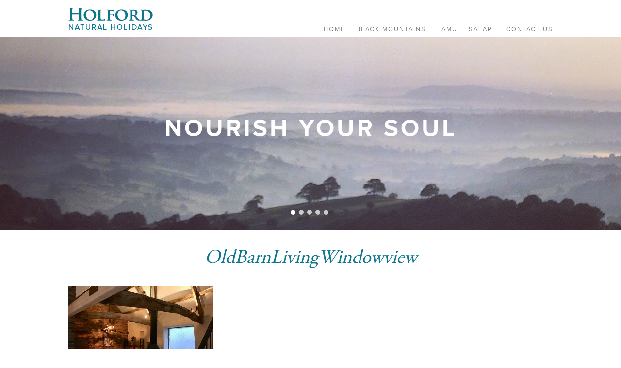

--- FILE ---
content_type: text/html; charset=UTF-8
request_url: https://www.holfordnaturalholidays.com/fforest-barn/about/oldbarnlivingwindowview-2/
body_size: 9008
content:
<!DOCTYPE html>
<html dir="ltr" lang="en-US">   
<head>
<meta charset="UTF-8" />      
<!--[if lt IE 7 ]><html class="ie ie6" lang="en"> <![endif]-->
<!--[if IE 7 ]><html class="ie ie7" lang="en"> <![endif]-->
<!--[if IE 8 ]><html class="ie ie8" lang="en"> <![endif]-->
<!--[if gte IE 9 ]><html class="no-js ie9" lang="en"> <![endif]-->
<title>OldBarnLivingWindowview | Holford Natural HolidaysHolford Natural Holidays</title>    
<meta name="description" content="" />	
<meta name="viewport" content="width=device-width, initial-scale=1, maximum-scale=1">
<meta name="apple-mobile-web-app-capable" content="yes">
<meta name="format-detection" content="telephone=no">
<!--[if lt IE 9]>
<script src="https://html5shim.googlecode.com/svn/trunk/html5.js"></script>
<![endif]-->
<link rel="stylesheet" href= "https://www.holfordnaturalholidays.com/holfordnaturalholidays/wp-content/themes/holfordnaturalholidays/fonts/stylesheet.css">
<link rel="stylesheet" href= "https://www.holfordnaturalholidays.com/holfordnaturalholidays/wp-content/themes/holfordnaturalholidays/fonts/proxima-nova.css">
<link rel="stylesheet" href="https://maxcdn.bootstrapcdn.com/bootstrap/3.3.6/css/bootstrap.min.css">
<link type="text/css" href="https://www.holfordnaturalholidays.com/holfordnaturalholidays/wp-content/themes/holfordnaturalholidays/gallery/styles/bottom.css" rel="stylesheet" />
<script src="https://ajax.googleapis.com/ajax/libs/jquery/1.12.0/jquery.min.js"></script>
<script src="https://maxcdn.bootstrapcdn.com/bootstrap/3.3.6/js/bootstrap.min.js"></script>
<link rel="stylesheet" href= "https://www.holfordnaturalholidays.com/holfordnaturalholidays/wp-content/themes/holfordnaturalholidays/style.css?version=1985500937">
<link rel="shortcut icon" href="https://www.holfordnaturalholidays.com/holfordnaturalholidays/wp-content/themes/holfordnaturalholidays/images/favicon.ico">
<link rel="apple-touch-icon" href="https://www.holfordnaturalholidays.com/holfordnaturalholidays/wp-content/themes/holfordnaturalholidays/images/apple-touch-icon.png">
<link rel="apple-touch-icon" sizes="72x72" href="https://www.holfordnaturalholidays.com/holfordnaturalholidays/wp-content/themes/holfordnaturalholidays/images/apple-touch-icon-72x72.png">
<link rel="apple-touch-icon" sizes="114x114" href="https://www.holfordnaturalholidays.com/holfordnaturalholidays/wp-content/themes/holfordnaturalholidays/images/apple-touch-icon-114x114.png">
<script>
$( document ).ready(function() {
	$( "#topPageBtn" ).click(function() {
		$("html, body").animate({ scrollTop: "0"}, 'slow' );
	});
	$( "#menuMobileButton" ).click(function() {
		$("#menuMobileButton" ).hide();
		$("#menuWrapMobile").css({"display":"block","visibility":"visible"});
		$("#menuMobileButtonClose").css({"display":"block","visibility":"visible"});
		$(".carousel-indicators" ).hide();
	});
	$( "#menuMobileButtonClose" ).click(function() {
		$("#menuMobileButton" ).show();
		$("#menuWrapMobile").css({"display":"none","visibility":"hidden"});
		$("#menuMobileButtonClose").css({"display":"none","visibility":"hidden"});
		$(".carousel-indicators" ).show();
	});
});
</script>

		<!-- All in One SEO 4.9.3 - aioseo.com -->
	<meta name="robots" content="max-image-preview:large" />
	<link rel="canonical" href="https://www.holfordnaturalholidays.com/fforest-barn/about/oldbarnlivingwindowview-2/" />
	<meta name="generator" content="All in One SEO (AIOSEO) 4.9.3" />
		<script type="application/ld+json" class="aioseo-schema">
			{"@context":"https:\/\/schema.org","@graph":[{"@type":"BreadcrumbList","@id":"https:\/\/www.holfordnaturalholidays.com\/fforest-barn\/about\/oldbarnlivingwindowview-2\/#breadcrumblist","itemListElement":[{"@type":"ListItem","@id":"https:\/\/www.holfordnaturalholidays.com#listItem","position":1,"name":"Home","item":"https:\/\/www.holfordnaturalholidays.com","nextItem":{"@type":"ListItem","@id":"https:\/\/www.holfordnaturalholidays.com\/fforest-barn\/about\/oldbarnlivingwindowview-2\/#listItem","name":"OldBarnLivingWindowview"}},{"@type":"ListItem","@id":"https:\/\/www.holfordnaturalholidays.com\/fforest-barn\/about\/oldbarnlivingwindowview-2\/#listItem","position":2,"name":"OldBarnLivingWindowview","previousItem":{"@type":"ListItem","@id":"https:\/\/www.holfordnaturalholidays.com#listItem","name":"Home"}}]},{"@type":"ItemPage","@id":"https:\/\/www.holfordnaturalholidays.com\/fforest-barn\/about\/oldbarnlivingwindowview-2\/#itempage","url":"https:\/\/www.holfordnaturalholidays.com\/fforest-barn\/about\/oldbarnlivingwindowview-2\/","name":"OldBarnLivingWindowview | Holford Natural Holidays","inLanguage":"en-US","isPartOf":{"@id":"https:\/\/www.holfordnaturalholidays.com\/#website"},"breadcrumb":{"@id":"https:\/\/www.holfordnaturalholidays.com\/fforest-barn\/about\/oldbarnlivingwindowview-2\/#breadcrumblist"},"author":{"@id":"https:\/\/www.holfordnaturalholidays.com\/author\/admin\/#author"},"creator":{"@id":"https:\/\/www.holfordnaturalholidays.com\/author\/admin\/#author"},"datePublished":"2018-05-17T22:01:33+00:00","dateModified":"2018-05-17T22:01:33+00:00"},{"@type":"Organization","@id":"https:\/\/www.holfordnaturalholidays.com\/#organization","name":"Holford Natural Holidays","url":"https:\/\/www.holfordnaturalholidays.com\/"},{"@type":"Person","@id":"https:\/\/www.holfordnaturalholidays.com\/author\/admin\/#author","url":"https:\/\/www.holfordnaturalholidays.com\/author\/admin\/","name":"admin","image":{"@type":"ImageObject","@id":"https:\/\/www.holfordnaturalholidays.com\/fforest-barn\/about\/oldbarnlivingwindowview-2\/#authorImage","url":"https:\/\/secure.gravatar.com\/avatar\/074ff6d0c5c45bd81bc5b1eafba8a79edf242cef0e27f0b7d497071730582ffe?s=96&d=mm&r=g","width":96,"height":96,"caption":"admin"}},{"@type":"WebSite","@id":"https:\/\/www.holfordnaturalholidays.com\/#website","url":"https:\/\/www.holfordnaturalholidays.com\/","name":"Holford Natural Holidays","inLanguage":"en-US","publisher":{"@id":"https:\/\/www.holfordnaturalholidays.com\/#organization"}}]}
		</script>
		<!-- All in One SEO -->

<link rel="alternate" type="application/rss+xml" title="Holford Natural Holidays &raquo; OldBarnLivingWindowview Comments Feed" href="https://www.holfordnaturalholidays.com/fforest-barn/about/oldbarnlivingwindowview-2/feed/" />
<link rel="alternate" title="oEmbed (JSON)" type="application/json+oembed" href="https://www.holfordnaturalholidays.com/wp-json/oembed/1.0/embed?url=https%3A%2F%2Fwww.holfordnaturalholidays.com%2Ffforest-barn%2Fabout%2Foldbarnlivingwindowview-2%2F" />
<link rel="alternate" title="oEmbed (XML)" type="text/xml+oembed" href="https://www.holfordnaturalholidays.com/wp-json/oembed/1.0/embed?url=https%3A%2F%2Fwww.holfordnaturalholidays.com%2Ffforest-barn%2Fabout%2Foldbarnlivingwindowview-2%2F&#038;format=xml" />
		<!-- This site uses the Google Analytics by MonsterInsights plugin v9.11.1 - Using Analytics tracking - https://www.monsterinsights.com/ -->
		<!-- Note: MonsterInsights is not currently configured on this site. The site owner needs to authenticate with Google Analytics in the MonsterInsights settings panel. -->
					<!-- No tracking code set -->
				<!-- / Google Analytics by MonsterInsights -->
		<style id='wp-img-auto-sizes-contain-inline-css' type='text/css'>
img:is([sizes=auto i],[sizes^="auto," i]){contain-intrinsic-size:3000px 1500px}
/*# sourceURL=wp-img-auto-sizes-contain-inline-css */
</style>
<style id='wp-emoji-styles-inline-css' type='text/css'>

	img.wp-smiley, img.emoji {
		display: inline !important;
		border: none !important;
		box-shadow: none !important;
		height: 1em !important;
		width: 1em !important;
		margin: 0 0.07em !important;
		vertical-align: -0.1em !important;
		background: none !important;
		padding: 0 !important;
	}
/*# sourceURL=wp-emoji-styles-inline-css */
</style>
<style id='wp-block-library-inline-css' type='text/css'>
:root{--wp-block-synced-color:#7a00df;--wp-block-synced-color--rgb:122,0,223;--wp-bound-block-color:var(--wp-block-synced-color);--wp-editor-canvas-background:#ddd;--wp-admin-theme-color:#007cba;--wp-admin-theme-color--rgb:0,124,186;--wp-admin-theme-color-darker-10:#006ba1;--wp-admin-theme-color-darker-10--rgb:0,107,160.5;--wp-admin-theme-color-darker-20:#005a87;--wp-admin-theme-color-darker-20--rgb:0,90,135;--wp-admin-border-width-focus:2px}@media (min-resolution:192dpi){:root{--wp-admin-border-width-focus:1.5px}}.wp-element-button{cursor:pointer}:root .has-very-light-gray-background-color{background-color:#eee}:root .has-very-dark-gray-background-color{background-color:#313131}:root .has-very-light-gray-color{color:#eee}:root .has-very-dark-gray-color{color:#313131}:root .has-vivid-green-cyan-to-vivid-cyan-blue-gradient-background{background:linear-gradient(135deg,#00d084,#0693e3)}:root .has-purple-crush-gradient-background{background:linear-gradient(135deg,#34e2e4,#4721fb 50%,#ab1dfe)}:root .has-hazy-dawn-gradient-background{background:linear-gradient(135deg,#faaca8,#dad0ec)}:root .has-subdued-olive-gradient-background{background:linear-gradient(135deg,#fafae1,#67a671)}:root .has-atomic-cream-gradient-background{background:linear-gradient(135deg,#fdd79a,#004a59)}:root .has-nightshade-gradient-background{background:linear-gradient(135deg,#330968,#31cdcf)}:root .has-midnight-gradient-background{background:linear-gradient(135deg,#020381,#2874fc)}:root{--wp--preset--font-size--normal:16px;--wp--preset--font-size--huge:42px}.has-regular-font-size{font-size:1em}.has-larger-font-size{font-size:2.625em}.has-normal-font-size{font-size:var(--wp--preset--font-size--normal)}.has-huge-font-size{font-size:var(--wp--preset--font-size--huge)}.has-text-align-center{text-align:center}.has-text-align-left{text-align:left}.has-text-align-right{text-align:right}.has-fit-text{white-space:nowrap!important}#end-resizable-editor-section{display:none}.aligncenter{clear:both}.items-justified-left{justify-content:flex-start}.items-justified-center{justify-content:center}.items-justified-right{justify-content:flex-end}.items-justified-space-between{justify-content:space-between}.screen-reader-text{border:0;clip-path:inset(50%);height:1px;margin:-1px;overflow:hidden;padding:0;position:absolute;width:1px;word-wrap:normal!important}.screen-reader-text:focus{background-color:#ddd;clip-path:none;color:#444;display:block;font-size:1em;height:auto;left:5px;line-height:normal;padding:15px 23px 14px;text-decoration:none;top:5px;width:auto;z-index:100000}html :where(.has-border-color){border-style:solid}html :where([style*=border-top-color]){border-top-style:solid}html :where([style*=border-right-color]){border-right-style:solid}html :where([style*=border-bottom-color]){border-bottom-style:solid}html :where([style*=border-left-color]){border-left-style:solid}html :where([style*=border-width]){border-style:solid}html :where([style*=border-top-width]){border-top-style:solid}html :where([style*=border-right-width]){border-right-style:solid}html :where([style*=border-bottom-width]){border-bottom-style:solid}html :where([style*=border-left-width]){border-left-style:solid}html :where(img[class*=wp-image-]){height:auto;max-width:100%}:where(figure){margin:0 0 1em}html :where(.is-position-sticky){--wp-admin--admin-bar--position-offset:var(--wp-admin--admin-bar--height,0px)}@media screen and (max-width:600px){html :where(.is-position-sticky){--wp-admin--admin-bar--position-offset:0px}}

/*# sourceURL=wp-block-library-inline-css */
</style><style id='global-styles-inline-css' type='text/css'>
:root{--wp--preset--aspect-ratio--square: 1;--wp--preset--aspect-ratio--4-3: 4/3;--wp--preset--aspect-ratio--3-4: 3/4;--wp--preset--aspect-ratio--3-2: 3/2;--wp--preset--aspect-ratio--2-3: 2/3;--wp--preset--aspect-ratio--16-9: 16/9;--wp--preset--aspect-ratio--9-16: 9/16;--wp--preset--color--black: #000000;--wp--preset--color--cyan-bluish-gray: #abb8c3;--wp--preset--color--white: #ffffff;--wp--preset--color--pale-pink: #f78da7;--wp--preset--color--vivid-red: #cf2e2e;--wp--preset--color--luminous-vivid-orange: #ff6900;--wp--preset--color--luminous-vivid-amber: #fcb900;--wp--preset--color--light-green-cyan: #7bdcb5;--wp--preset--color--vivid-green-cyan: #00d084;--wp--preset--color--pale-cyan-blue: #8ed1fc;--wp--preset--color--vivid-cyan-blue: #0693e3;--wp--preset--color--vivid-purple: #9b51e0;--wp--preset--gradient--vivid-cyan-blue-to-vivid-purple: linear-gradient(135deg,rgb(6,147,227) 0%,rgb(155,81,224) 100%);--wp--preset--gradient--light-green-cyan-to-vivid-green-cyan: linear-gradient(135deg,rgb(122,220,180) 0%,rgb(0,208,130) 100%);--wp--preset--gradient--luminous-vivid-amber-to-luminous-vivid-orange: linear-gradient(135deg,rgb(252,185,0) 0%,rgb(255,105,0) 100%);--wp--preset--gradient--luminous-vivid-orange-to-vivid-red: linear-gradient(135deg,rgb(255,105,0) 0%,rgb(207,46,46) 100%);--wp--preset--gradient--very-light-gray-to-cyan-bluish-gray: linear-gradient(135deg,rgb(238,238,238) 0%,rgb(169,184,195) 100%);--wp--preset--gradient--cool-to-warm-spectrum: linear-gradient(135deg,rgb(74,234,220) 0%,rgb(151,120,209) 20%,rgb(207,42,186) 40%,rgb(238,44,130) 60%,rgb(251,105,98) 80%,rgb(254,248,76) 100%);--wp--preset--gradient--blush-light-purple: linear-gradient(135deg,rgb(255,206,236) 0%,rgb(152,150,240) 100%);--wp--preset--gradient--blush-bordeaux: linear-gradient(135deg,rgb(254,205,165) 0%,rgb(254,45,45) 50%,rgb(107,0,62) 100%);--wp--preset--gradient--luminous-dusk: linear-gradient(135deg,rgb(255,203,112) 0%,rgb(199,81,192) 50%,rgb(65,88,208) 100%);--wp--preset--gradient--pale-ocean: linear-gradient(135deg,rgb(255,245,203) 0%,rgb(182,227,212) 50%,rgb(51,167,181) 100%);--wp--preset--gradient--electric-grass: linear-gradient(135deg,rgb(202,248,128) 0%,rgb(113,206,126) 100%);--wp--preset--gradient--midnight: linear-gradient(135deg,rgb(2,3,129) 0%,rgb(40,116,252) 100%);--wp--preset--font-size--small: 13px;--wp--preset--font-size--medium: 20px;--wp--preset--font-size--large: 36px;--wp--preset--font-size--x-large: 42px;--wp--preset--spacing--20: 0.44rem;--wp--preset--spacing--30: 0.67rem;--wp--preset--spacing--40: 1rem;--wp--preset--spacing--50: 1.5rem;--wp--preset--spacing--60: 2.25rem;--wp--preset--spacing--70: 3.38rem;--wp--preset--spacing--80: 5.06rem;--wp--preset--shadow--natural: 6px 6px 9px rgba(0, 0, 0, 0.2);--wp--preset--shadow--deep: 12px 12px 50px rgba(0, 0, 0, 0.4);--wp--preset--shadow--sharp: 6px 6px 0px rgba(0, 0, 0, 0.2);--wp--preset--shadow--outlined: 6px 6px 0px -3px rgb(255, 255, 255), 6px 6px rgb(0, 0, 0);--wp--preset--shadow--crisp: 6px 6px 0px rgb(0, 0, 0);}:where(.is-layout-flex){gap: 0.5em;}:where(.is-layout-grid){gap: 0.5em;}body .is-layout-flex{display: flex;}.is-layout-flex{flex-wrap: wrap;align-items: center;}.is-layout-flex > :is(*, div){margin: 0;}body .is-layout-grid{display: grid;}.is-layout-grid > :is(*, div){margin: 0;}:where(.wp-block-columns.is-layout-flex){gap: 2em;}:where(.wp-block-columns.is-layout-grid){gap: 2em;}:where(.wp-block-post-template.is-layout-flex){gap: 1.25em;}:where(.wp-block-post-template.is-layout-grid){gap: 1.25em;}.has-black-color{color: var(--wp--preset--color--black) !important;}.has-cyan-bluish-gray-color{color: var(--wp--preset--color--cyan-bluish-gray) !important;}.has-white-color{color: var(--wp--preset--color--white) !important;}.has-pale-pink-color{color: var(--wp--preset--color--pale-pink) !important;}.has-vivid-red-color{color: var(--wp--preset--color--vivid-red) !important;}.has-luminous-vivid-orange-color{color: var(--wp--preset--color--luminous-vivid-orange) !important;}.has-luminous-vivid-amber-color{color: var(--wp--preset--color--luminous-vivid-amber) !important;}.has-light-green-cyan-color{color: var(--wp--preset--color--light-green-cyan) !important;}.has-vivid-green-cyan-color{color: var(--wp--preset--color--vivid-green-cyan) !important;}.has-pale-cyan-blue-color{color: var(--wp--preset--color--pale-cyan-blue) !important;}.has-vivid-cyan-blue-color{color: var(--wp--preset--color--vivid-cyan-blue) !important;}.has-vivid-purple-color{color: var(--wp--preset--color--vivid-purple) !important;}.has-black-background-color{background-color: var(--wp--preset--color--black) !important;}.has-cyan-bluish-gray-background-color{background-color: var(--wp--preset--color--cyan-bluish-gray) !important;}.has-white-background-color{background-color: var(--wp--preset--color--white) !important;}.has-pale-pink-background-color{background-color: var(--wp--preset--color--pale-pink) !important;}.has-vivid-red-background-color{background-color: var(--wp--preset--color--vivid-red) !important;}.has-luminous-vivid-orange-background-color{background-color: var(--wp--preset--color--luminous-vivid-orange) !important;}.has-luminous-vivid-amber-background-color{background-color: var(--wp--preset--color--luminous-vivid-amber) !important;}.has-light-green-cyan-background-color{background-color: var(--wp--preset--color--light-green-cyan) !important;}.has-vivid-green-cyan-background-color{background-color: var(--wp--preset--color--vivid-green-cyan) !important;}.has-pale-cyan-blue-background-color{background-color: var(--wp--preset--color--pale-cyan-blue) !important;}.has-vivid-cyan-blue-background-color{background-color: var(--wp--preset--color--vivid-cyan-blue) !important;}.has-vivid-purple-background-color{background-color: var(--wp--preset--color--vivid-purple) !important;}.has-black-border-color{border-color: var(--wp--preset--color--black) !important;}.has-cyan-bluish-gray-border-color{border-color: var(--wp--preset--color--cyan-bluish-gray) !important;}.has-white-border-color{border-color: var(--wp--preset--color--white) !important;}.has-pale-pink-border-color{border-color: var(--wp--preset--color--pale-pink) !important;}.has-vivid-red-border-color{border-color: var(--wp--preset--color--vivid-red) !important;}.has-luminous-vivid-orange-border-color{border-color: var(--wp--preset--color--luminous-vivid-orange) !important;}.has-luminous-vivid-amber-border-color{border-color: var(--wp--preset--color--luminous-vivid-amber) !important;}.has-light-green-cyan-border-color{border-color: var(--wp--preset--color--light-green-cyan) !important;}.has-vivid-green-cyan-border-color{border-color: var(--wp--preset--color--vivid-green-cyan) !important;}.has-pale-cyan-blue-border-color{border-color: var(--wp--preset--color--pale-cyan-blue) !important;}.has-vivid-cyan-blue-border-color{border-color: var(--wp--preset--color--vivid-cyan-blue) !important;}.has-vivid-purple-border-color{border-color: var(--wp--preset--color--vivid-purple) !important;}.has-vivid-cyan-blue-to-vivid-purple-gradient-background{background: var(--wp--preset--gradient--vivid-cyan-blue-to-vivid-purple) !important;}.has-light-green-cyan-to-vivid-green-cyan-gradient-background{background: var(--wp--preset--gradient--light-green-cyan-to-vivid-green-cyan) !important;}.has-luminous-vivid-amber-to-luminous-vivid-orange-gradient-background{background: var(--wp--preset--gradient--luminous-vivid-amber-to-luminous-vivid-orange) !important;}.has-luminous-vivid-orange-to-vivid-red-gradient-background{background: var(--wp--preset--gradient--luminous-vivid-orange-to-vivid-red) !important;}.has-very-light-gray-to-cyan-bluish-gray-gradient-background{background: var(--wp--preset--gradient--very-light-gray-to-cyan-bluish-gray) !important;}.has-cool-to-warm-spectrum-gradient-background{background: var(--wp--preset--gradient--cool-to-warm-spectrum) !important;}.has-blush-light-purple-gradient-background{background: var(--wp--preset--gradient--blush-light-purple) !important;}.has-blush-bordeaux-gradient-background{background: var(--wp--preset--gradient--blush-bordeaux) !important;}.has-luminous-dusk-gradient-background{background: var(--wp--preset--gradient--luminous-dusk) !important;}.has-pale-ocean-gradient-background{background: var(--wp--preset--gradient--pale-ocean) !important;}.has-electric-grass-gradient-background{background: var(--wp--preset--gradient--electric-grass) !important;}.has-midnight-gradient-background{background: var(--wp--preset--gradient--midnight) !important;}.has-small-font-size{font-size: var(--wp--preset--font-size--small) !important;}.has-medium-font-size{font-size: var(--wp--preset--font-size--medium) !important;}.has-large-font-size{font-size: var(--wp--preset--font-size--large) !important;}.has-x-large-font-size{font-size: var(--wp--preset--font-size--x-large) !important;}
/*# sourceURL=global-styles-inline-css */
</style>

<style id='classic-theme-styles-inline-css' type='text/css'>
/*! This file is auto-generated */
.wp-block-button__link{color:#fff;background-color:#32373c;border-radius:9999px;box-shadow:none;text-decoration:none;padding:calc(.667em + 2px) calc(1.333em + 2px);font-size:1.125em}.wp-block-file__button{background:#32373c;color:#fff;text-decoration:none}
/*# sourceURL=/wp-includes/css/classic-themes.min.css */
</style>
<link rel='stylesheet' id='contact-form-7-css' href='https://www.holfordnaturalholidays.com/holfordnaturalholidays/wp-content/plugins/contact-form-7/includes/css/styles.css?ver=6.1.4' type='text/css' media='all' />
<link rel='stylesheet' id='wpdevelop-bts-css' href='https://www.holfordnaturalholidays.com/holfordnaturalholidays/wp-content/plugins/booking.bs.9.8.14/assets/libs/bootstrap-css/css/bootstrap.css?ver=9.8.14' type='text/css' media='all' />
<link rel='stylesheet' id='wpdevelop-bts-theme-css' href='https://www.holfordnaturalholidays.com/holfordnaturalholidays/wp-content/plugins/booking.bs.9.8.14/assets/libs/bootstrap-css/css/bootstrap-theme.css?ver=9.8.14' type='text/css' media='all' />
<link rel='stylesheet' id='wpbc-tippy-popover-css' href='https://www.holfordnaturalholidays.com/holfordnaturalholidays/wp-content/plugins/booking.bs.9.8.14/assets/libs/tippy.js/themes/wpbc-tippy-popover.css?ver=9.8.14' type='text/css' media='all' />
<link rel='stylesheet' id='wpbc-tippy-times-css' href='https://www.holfordnaturalholidays.com/holfordnaturalholidays/wp-content/plugins/booking.bs.9.8.14/assets/libs/tippy.js/themes/wpbc-tippy-times.css?ver=9.8.14' type='text/css' media='all' />
<link rel='stylesheet' id='wpbc-material-design-icons-css' href='https://www.holfordnaturalholidays.com/holfordnaturalholidays/wp-content/plugins/booking.bs.9.8.14/assets/libs/material-design-icons/material-design-icons.css?ver=9.8.14' type='text/css' media='all' />
<link rel='stylesheet' id='wpbc-client-pages-css' href='https://www.holfordnaturalholidays.com/holfordnaturalholidays/wp-content/plugins/booking.bs.9.8.14/css/client.css?ver=9.8.14' type='text/css' media='all' />
<link rel='stylesheet' id='wpbc-calendar-css' href='https://www.holfordnaturalholidays.com/holfordnaturalholidays/wp-content/plugins/booking.bs.9.8.14/css/calendar.css?ver=9.8.14' type='text/css' media='all' />
<link rel='stylesheet' id='wpbc-calendar-skin-css' href='https://www.holfordnaturalholidays.com/holfordnaturalholidays/wp-content/plugins/booking.bs.9.8.14/css/skins/standard.css?ver=9.8.14' type='text/css' media='all' />
<link rel='stylesheet' id='wpbc-flex-timeline-css' href='https://www.holfordnaturalholidays.com/holfordnaturalholidays/wp-content/plugins/booking.bs.9.8.14/core/timeline/v2/css/timeline_v2.css?ver=9.8.14' type='text/css' media='all' />
<link rel='stylesheet' id='wpbc-flex-timeline-skin-css' href='https://www.holfordnaturalholidays.com/holfordnaturalholidays/wp-content/plugins/booking.bs.9.8.14/core/timeline/v2/css/timeline_skin_v2.css?ver=9.8.14' type='text/css' media='all' />
<script type="text/javascript" src="https://www.holfordnaturalholidays.com/holfordnaturalholidays/wp-includes/js/jquery/jquery.min.js?ver=3.7.1" id="jquery-core-js"></script>
<script type="text/javascript" src="https://www.holfordnaturalholidays.com/holfordnaturalholidays/wp-includes/js/jquery/jquery-migrate.min.js?ver=3.4.1" id="jquery-migrate-js"></script>
<script type="text/javascript" id="wpbc-global-vars-js-extra">
/* <![CDATA[ */
var wpbc_global1 = {"wpbc_ajaxurl":"https://www.holfordnaturalholidays.com/holfordnaturalholidays/wp-admin/admin-ajax.php","wpdev_bk_plugin_url":"https://www.holfordnaturalholidays.com/holfordnaturalholidays/wp-content/plugins/booking.bs.9.8.14","wpbc_today":"[2026,1,21,5,8]","visible_booking_id_on_page":"[]","booking_max_monthes_in_calendar":"2y","user_unavilable_days":"[999]","wpdev_bk_edit_id_hash":"","wpdev_bk_plugin_filename":"wpdev-booking.php","bk_days_selection_mode":"multiple","wpdev_bk_personal":"1","block_some_dates_from_today":"0","message_verif_requred":"This field is required","message_verif_requred_for_check_box":"This checkbox must be checked","message_verif_requred_for_radio_box":"At least one option must be selected","message_verif_emeil":"Incorrect email field","message_verif_same_emeil":"Your emails do not match","message_verif_selectdts":"Please, select booking date(s) at Calendar.","new_booking_title":"Thank you for your online booking.  We will send confirmation of your booking as soon as possible.","type_of_thank_you_message":"message","thank_you_page_URL":"https://www.holfordnaturalholidays.com/wpbc-booking-received","is_am_pm_inside_time":"false","is_booking_used_check_in_out_time":"false","wpbc_active_locale":"en_US","wpbc_message_processing":"Processing","wpbc_message_deleting":"Deleting","wpbc_message_updating":"Updating","wpbc_message_saving":"Saving","message_checkinouttime_error":"Error! Please reset your check-in/check-out dates above.","message_starttime_error":"Start Time is invalid. The date or time may be booked, or already in the past! Please choose another date or time.","message_endtime_error":"End Time is invalid. The date or time may be booked, or already in the past. The End Time may also be earlier that the start time, if only 1 day was selected! Please choose another date or time.","message_rangetime_error":"The time(s) may be booked, or already in the past!","message_durationtime_error":"The time(s) may be booked, or already in the past!","bk_highlight_timeslot_word":"Booked Times:"};
var wpbc_global2 = {"message_time_error":"Incorrect date format"};
var wpbc_global3 = {"bk_1click_mode_days_num":"3","bk_1click_mode_days_start":"[-1]","bk_2clicks_mode_days_min":"1","bk_2clicks_mode_days_max":"30","bk_2clicks_mode_days_specific":"[]","bk_2clicks_mode_days_start":"[-1]","is_booking_recurrent_time":"false","is_booking_used_check_in_out_time":"true"};
//# sourceURL=wpbc-global-vars-js-extra
/* ]]> */
</script>
<script type="text/javascript" src="https://www.holfordnaturalholidays.com/holfordnaturalholidays/wp-content/plugins/booking.bs.9.8.14/js/wpbc_vars.js?ver=9.8.14" id="wpbc-global-vars-js"></script>
<script type="text/javascript" src="https://www.holfordnaturalholidays.com/holfordnaturalholidays/wp-content/plugins/booking.bs.9.8.14/assets/libs/popper/popper.js?ver=9.8.14" id="wpbc-popper-js"></script>
<script type="text/javascript" src="https://www.holfordnaturalholidays.com/holfordnaturalholidays/wp-content/plugins/booking.bs.9.8.14/assets/libs/tippy.js/dist/tippy-bundle.umd.js?ver=9.8.14" id="wpbc-tipcy-js"></script>
<script type="text/javascript" src="https://www.holfordnaturalholidays.com/holfordnaturalholidays/wp-content/plugins/booking.bs.9.8.14/js/datepick/jquery.datepick.wpbc.9.0.js?ver=9.8.14" id="wpbc-datepick-js"></script>
<script type="text/javascript" src="https://www.holfordnaturalholidays.com/holfordnaturalholidays/wp-content/plugins/booking.bs.9.8.14/_dist/all/_out/wpbc_all.js?ver=9.8.14" id="wpbc_all-js"></script>
<script type="text/javascript" src="https://www.holfordnaturalholidays.com/holfordnaturalholidays/wp-content/plugins/booking.bs.9.8.14/js/client.js?ver=9.8.14" id="wpbc-main-client-js"></script>
<script type="text/javascript" src="https://www.holfordnaturalholidays.com/holfordnaturalholidays/wp-content/plugins/booking.bs.9.8.14/includes/_capacity/_out/create_booking.js?ver=9.8.14" id="wpbc_capacity-js"></script>
<script type="text/javascript" src="https://www.holfordnaturalholidays.com/holfordnaturalholidays/wp-content/plugins/booking.bs.9.8.14/js/wpbc_times.js?ver=9.8.14" id="wpbc-times-js"></script>
<script type="text/javascript" src="https://www.holfordnaturalholidays.com/holfordnaturalholidays/wp-content/plugins/booking.bs.9.8.14/inc/js/meiomask.js?ver=9.8.14" id="wpbc-meio-mask-js"></script>
<script type="text/javascript" src="https://www.holfordnaturalholidays.com/holfordnaturalholidays/wp-content/plugins/booking.bs.9.8.14/inc/js/personal.js?ver=9.8.14" id="wpbc-personal-js"></script>
<script type="text/javascript" src="https://www.holfordnaturalholidays.com/holfordnaturalholidays/wp-content/plugins/booking.bs.9.8.14/inc/js/biz_s.js?ver=9.8.14" id="wpbc-bs-js"></script>
<script type="text/javascript" src="https://www.holfordnaturalholidays.com/holfordnaturalholidays/wp-content/plugins/booking.bs.9.8.14/inc/gateways/ideal/iDEAL.js?ver=9.8.14" id="wpbc-payment-ideal-js"></script>
<script type="text/javascript" src="https://www.holfordnaturalholidays.com/holfordnaturalholidays/wp-content/plugins/booking.bs.9.8.14/core/timeline/v2/_out/timeline_v2.js?ver=9.8.14" id="wpbc-timeline-flex-js"></script>
<link rel="https://api.w.org/" href="https://www.holfordnaturalholidays.com/wp-json/" /><link rel="alternate" title="JSON" type="application/json" href="https://www.holfordnaturalholidays.com/wp-json/wp/v2/media/453" /><link rel="EditURI" type="application/rsd+xml" title="RSD" href="https://www.holfordnaturalholidays.com/holfordnaturalholidays/xmlrpc.php?rsd" />
<meta name="generator" content="WordPress 6.9" />
<link rel='shortlink' href='https://www.holfordnaturalholidays.com/?p=453' />
		<style type="text/css" id="wp-custom-css">
			ul{
	list-style-type:disc;
	margin-left:50px;
}
ul li {
	margin-bottom:30px;
	line-height: 140%;
}
.fforesterGallery {
	padding-bottom:30px;
}		</style>
		  
<link rel="stylesheet" href= "https://www.holfordnaturalholidays.com/holfordnaturalholidays/wp-content/themes/holfordnaturalholidays/responsive.css">       
</head>
<body>
<div id="containerWrap"><div id="header">
  <div id="logoWrap"><a href="https://www.holfordnaturalholidays.com"><img src="https://www.holfordnaturalholidays.com/holfordnaturalholidays/wp-content/themes/holfordnaturalholidays/images/logo.png" width="176" height="47" /></a></div>
   <div id="menuWrap">
        <div class="menu-main-menu-container"><ul id="menu-main-menu" class="menu"><li id="menu-item-284" class="menu-item menu-item-type-post_type menu-item-object-page menu-item-home menu-item-284"><a href="https://www.holfordnaturalholidays.com/">Home</a></li>
<li id="menu-item-286" class="menu-item menu-item-type-post_type menu-item-object-page menu-item-286"><a href="https://www.holfordnaturalholidays.com/fforest-barn/overview/">Black Mountains</a></li>
<li id="menu-item-287" class="menu-item menu-item-type-post_type menu-item-object-page menu-item-287"><a href="https://www.holfordnaturalholidays.com/gaba-gaba-house/overview/">Lamu</a></li>
<li id="menu-item-605" class="menu-item menu-item-type-post_type menu-item-object-page menu-item-605"><a href="https://www.holfordnaturalholidays.com/safari/overview/">Safari</a></li>
<li id="menu-item-285" class="menu-item menu-item-type-post_type menu-item-object-page menu-item-285"><a href="https://www.holfordnaturalholidays.com/contact/">Contact Us</a></li>
</ul></div>  </div>
  <div id="menuMobileButton">
        MENU
  </div>
  <div id="menuMobileButtonClose">
        CLOSE
  </div>
  <div id="menuWrapMobile">
        <div class="menu-main-menu-container"><ul id="menu-main-menu-1" class="menu"><li class="menu-item menu-item-type-post_type menu-item-object-page menu-item-home menu-item-284"><a href="https://www.holfordnaturalholidays.com/">Home</a></li>
<li class="menu-item menu-item-type-post_type menu-item-object-page menu-item-286"><a href="https://www.holfordnaturalholidays.com/fforest-barn/overview/">Black Mountains</a></li>
<li class="menu-item menu-item-type-post_type menu-item-object-page menu-item-287"><a href="https://www.holfordnaturalholidays.com/gaba-gaba-house/overview/">Lamu</a></li>
<li class="menu-item menu-item-type-post_type menu-item-object-page menu-item-605"><a href="https://www.holfordnaturalholidays.com/safari/overview/">Safari</a></li>
<li class="menu-item menu-item-type-post_type menu-item-object-page menu-item-285"><a href="https://www.holfordnaturalholidays.com/contact/">Contact Us</a></li>
</ul></div>  </div>
</div><div id="main">
    
    <h1>OldBarnLivingWindowview</h1>
    <p class="attachment"><a href='https://www.holfordnaturalholidays.com/holfordnaturalholidays/wp-content/uploads/2018/05/OldBarnLivingWindowview-1.jpg'><img decoding="async" src="https://www.holfordnaturalholidays.com/holfordnaturalholidays/wp-content/uploads/2018/05/OldBarnLivingWindowview-1-300x225.jpg" class="attachment-medium size-medium" alt="" /></a></p>
	 
</div>
<div id="footerWrap">
    <div id="footer"><a href="https://www.holfordnaturalholidays.com"><img src="https://www.holfordnaturalholidays.com/holfordnaturalholidays/wp-content/themes/holfordnaturalholidays/images/footerLogo.png" width="175" height="48" /></a>
      <div id="footerMenuWrap">
        <div class="menu-main-menu-container"><ul id="menu-main-menu-2" class="menu"><li class="menu-item menu-item-type-post_type menu-item-object-page menu-item-home menu-item-284"><a href="https://www.holfordnaturalholidays.com/">Home</a></li>
<li class="menu-item menu-item-type-post_type menu-item-object-page menu-item-286"><a href="https://www.holfordnaturalholidays.com/fforest-barn/overview/">Black Mountains</a></li>
<li class="menu-item menu-item-type-post_type menu-item-object-page menu-item-287"><a href="https://www.holfordnaturalholidays.com/gaba-gaba-house/overview/">Lamu</a></li>
<li class="menu-item menu-item-type-post_type menu-item-object-page menu-item-605"><a href="https://www.holfordnaturalholidays.com/safari/overview/">Safari</a></li>
<li class="menu-item menu-item-type-post_type menu-item-object-page menu-item-285"><a href="https://www.holfordnaturalholidays.com/contact/">Contact Us</a></li>
</ul></div>  		</div>
      
      
       
            <p id="socialWrap"></p>
      <div id="footerStrapline">
        <p>©2015 Holford Natural Holidays  |  <a href="https://www.holfordnaturalholidays.com/holfordnaturalholidays/terms-conditions">Terms & Conditions</a> |  <a href="https://www.holfordnaturalholidays.com/holfordnaturalholidays/privacy-policy">Privacy Policy</a></p>
      </div>
    </div>
  </div>
  </div>
  
  <div id="containerCarouselWrap">
  <div class="container">
    <div id="hdCarousel" class="carousel slide" data-ride="carousel"> 
      <!-- Indicators -->
      <ol class="carousel-indicators">
      <li data-target="#hdCarousel" data-slide-to="0" class="active"></li><li data-target="#hdCarousel" data-slide-to="1"></li><li data-target="#hdCarousel" data-slide-to="2"></li><li data-target="#hdCarousel" data-slide-to="3"></li><li data-target="#hdCarousel" data-slide-to="4"></li>      </ol>
      <div class="carousel-inner" role="listbox">
      <div class="item active"> <img src="https://www.holfordnaturalholidays.com/holfordnaturalholidays/wp-content/themes/holfordnaturalholidays/images/slides/HNH_home1.jpg" width="1920" height="400">
          <div class="carousel-caption">
            <h1>NOURISH YOUR SOUL</h1>
            <p>&nbsp;</p>
          </div>
        </div><div class="item"> <img src="https://www.holfordnaturalholidays.com/holfordnaturalholidays/wp-content/themes/holfordnaturalholidays/images/slides/HNH_home2.jpg" width="1920" height="400">
          <div class="carousel-caption">
            <h1>MAGICAL SANCTUARY</h1>
            <p>&nbsp;</p>
          </div>
        </div><div class="item"> <img src="https://www.holfordnaturalholidays.com/holfordnaturalholidays/wp-content/themes/holfordnaturalholidays/images/slides/HNH_home3.jpg" width="1920" height="400">
          <div class="carousel-caption">
            <h1>RECHARGE YOUR ENERGY</h1>
            <p>&nbsp;</p>
          </div>
        </div><div class="item"> <img src="https://www.holfordnaturalholidays.com/holfordnaturalholidays/wp-content/themes/holfordnaturalholidays/images/slides/HNH_home4.jpg" width="1920" height="400">
          <div class="carousel-caption">
            <h1>CONNECT WITH NATURE</h1>
            <p>&nbsp;</p>
          </div>
        </div><div class="item"> <img src="https://www.holfordnaturalholidays.com/holfordnaturalholidays/wp-content/themes/holfordnaturalholidays/images/slides/HNH_home5.jpg" width="1920" height="400">
          <div class="carousel-caption">
            <h1>HOLFORD SAFARI</h1>
            <p>&nbsp;</p>
          </div>
        </div>      </div>
      </div>
  </div>
</div>
<script>
$(document).ready(function(){
    $("#hdCarousel").carousel({interval: 6000, wrap:true });
});
</script>
<script type="speculationrules">
{"prefetch":[{"source":"document","where":{"and":[{"href_matches":"/*"},{"not":{"href_matches":["/holfordnaturalholidays/wp-*.php","/holfordnaturalholidays/wp-admin/*","/holfordnaturalholidays/wp-content/uploads/*","/holfordnaturalholidays/wp-content/*","/holfordnaturalholidays/wp-content/plugins/*","/holfordnaturalholidays/wp-content/themes/holfordnaturalholidays/*","/*\\?(.+)"]}},{"not":{"selector_matches":"a[rel~=\"nofollow\"]"}},{"not":{"selector_matches":".no-prefetch, .no-prefetch a"}}]},"eagerness":"conservative"}]}
</script>
<script type="text/javascript" src="https://www.holfordnaturalholidays.com/holfordnaturalholidays/wp-includes/js/dist/hooks.min.js?ver=dd5603f07f9220ed27f1" id="wp-hooks-js"></script>
<script type="text/javascript" src="https://www.holfordnaturalholidays.com/holfordnaturalholidays/wp-includes/js/dist/i18n.min.js?ver=c26c3dc7bed366793375" id="wp-i18n-js"></script>
<script type="text/javascript" id="wp-i18n-js-after">
/* <![CDATA[ */
wp.i18n.setLocaleData( { 'text direction\u0004ltr': [ 'ltr' ] } );
//# sourceURL=wp-i18n-js-after
/* ]]> */
</script>
<script type="text/javascript" src="https://www.holfordnaturalholidays.com/holfordnaturalholidays/wp-content/plugins/contact-form-7/includes/swv/js/index.js?ver=6.1.4" id="swv-js"></script>
<script type="text/javascript" id="contact-form-7-js-before">
/* <![CDATA[ */
var wpcf7 = {
    "api": {
        "root": "https:\/\/www.holfordnaturalholidays.com\/wp-json\/",
        "namespace": "contact-form-7\/v1"
    }
};
//# sourceURL=contact-form-7-js-before
/* ]]> */
</script>
<script type="text/javascript" src="https://www.holfordnaturalholidays.com/holfordnaturalholidays/wp-content/plugins/contact-form-7/includes/js/index.js?ver=6.1.4" id="contact-form-7-js"></script>
<script type="text/javascript" src="https://www.holfordnaturalholidays.com/holfordnaturalholidays/wp-includes/js/underscore.min.js?ver=1.13.7" id="underscore-js"></script>
<script type="text/javascript" id="wp-util-js-extra">
/* <![CDATA[ */
var _wpUtilSettings = {"ajax":{"url":"/holfordnaturalholidays/wp-admin/admin-ajax.php"}};
//# sourceURL=wp-util-js-extra
/* ]]> */
</script>
<script type="text/javascript" src="https://www.holfordnaturalholidays.com/holfordnaturalholidays/wp-includes/js/wp-util.min.js?ver=6.9" id="wp-util-js"></script>
<script id="wp-emoji-settings" type="application/json">
{"baseUrl":"https://s.w.org/images/core/emoji/17.0.2/72x72/","ext":".png","svgUrl":"https://s.w.org/images/core/emoji/17.0.2/svg/","svgExt":".svg","source":{"concatemoji":"https://www.holfordnaturalholidays.com/holfordnaturalholidays/wp-includes/js/wp-emoji-release.min.js?ver=6.9"}}
</script>
<script type="module">
/* <![CDATA[ */
/*! This file is auto-generated */
const a=JSON.parse(document.getElementById("wp-emoji-settings").textContent),o=(window._wpemojiSettings=a,"wpEmojiSettingsSupports"),s=["flag","emoji"];function i(e){try{var t={supportTests:e,timestamp:(new Date).valueOf()};sessionStorage.setItem(o,JSON.stringify(t))}catch(e){}}function c(e,t,n){e.clearRect(0,0,e.canvas.width,e.canvas.height),e.fillText(t,0,0);t=new Uint32Array(e.getImageData(0,0,e.canvas.width,e.canvas.height).data);e.clearRect(0,0,e.canvas.width,e.canvas.height),e.fillText(n,0,0);const a=new Uint32Array(e.getImageData(0,0,e.canvas.width,e.canvas.height).data);return t.every((e,t)=>e===a[t])}function p(e,t){e.clearRect(0,0,e.canvas.width,e.canvas.height),e.fillText(t,0,0);var n=e.getImageData(16,16,1,1);for(let e=0;e<n.data.length;e++)if(0!==n.data[e])return!1;return!0}function u(e,t,n,a){switch(t){case"flag":return n(e,"\ud83c\udff3\ufe0f\u200d\u26a7\ufe0f","\ud83c\udff3\ufe0f\u200b\u26a7\ufe0f")?!1:!n(e,"\ud83c\udde8\ud83c\uddf6","\ud83c\udde8\u200b\ud83c\uddf6")&&!n(e,"\ud83c\udff4\udb40\udc67\udb40\udc62\udb40\udc65\udb40\udc6e\udb40\udc67\udb40\udc7f","\ud83c\udff4\u200b\udb40\udc67\u200b\udb40\udc62\u200b\udb40\udc65\u200b\udb40\udc6e\u200b\udb40\udc67\u200b\udb40\udc7f");case"emoji":return!a(e,"\ud83e\u1fac8")}return!1}function f(e,t,n,a){let r;const o=(r="undefined"!=typeof WorkerGlobalScope&&self instanceof WorkerGlobalScope?new OffscreenCanvas(300,150):document.createElement("canvas")).getContext("2d",{willReadFrequently:!0}),s=(o.textBaseline="top",o.font="600 32px Arial",{});return e.forEach(e=>{s[e]=t(o,e,n,a)}),s}function r(e){var t=document.createElement("script");t.src=e,t.defer=!0,document.head.appendChild(t)}a.supports={everything:!0,everythingExceptFlag:!0},new Promise(t=>{let n=function(){try{var e=JSON.parse(sessionStorage.getItem(o));if("object"==typeof e&&"number"==typeof e.timestamp&&(new Date).valueOf()<e.timestamp+604800&&"object"==typeof e.supportTests)return e.supportTests}catch(e){}return null}();if(!n){if("undefined"!=typeof Worker&&"undefined"!=typeof OffscreenCanvas&&"undefined"!=typeof URL&&URL.createObjectURL&&"undefined"!=typeof Blob)try{var e="postMessage("+f.toString()+"("+[JSON.stringify(s),u.toString(),c.toString(),p.toString()].join(",")+"));",a=new Blob([e],{type:"text/javascript"});const r=new Worker(URL.createObjectURL(a),{name:"wpTestEmojiSupports"});return void(r.onmessage=e=>{i(n=e.data),r.terminate(),t(n)})}catch(e){}i(n=f(s,u,c,p))}t(n)}).then(e=>{for(const n in e)a.supports[n]=e[n],a.supports.everything=a.supports.everything&&a.supports[n],"flag"!==n&&(a.supports.everythingExceptFlag=a.supports.everythingExceptFlag&&a.supports[n]);var t;a.supports.everythingExceptFlag=a.supports.everythingExceptFlag&&!a.supports.flag,a.supports.everything||((t=a.source||{}).concatemoji?r(t.concatemoji):t.wpemoji&&t.twemoji&&(r(t.twemoji),r(t.wpemoji)))});
//# sourceURL=https://www.holfordnaturalholidays.com/holfordnaturalholidays/wp-includes/js/wp-emoji-loader.min.js
/* ]]> */
</script>
</body>
</html>                        
           


--- FILE ---
content_type: text/css
request_url: https://www.holfordnaturalholidays.com/holfordnaturalholidays/wp-content/themes/holfordnaturalholidays/fonts/stylesheet.css
body_size: 139
content:
/* Generated by Font Squirrel (http://www.fontsquirrel.com) on July 11, 2013 */



@font-face {
    font-family: 'adobe_garamond_proregular';
    src: url('adobe-garamond-pro-webfont.eot');
    src: url('adobe-garamond-pro-webfont.eot?#iefix') format('embedded-opentype'),
         url('adobe-garamond-pro-webfont.woff') format('woff'),
         url('adobe-garamond-pro-webfont.ttf') format('truetype'),
         url('adobe-garamond-pro-webfont.svg#adobe_garamond_proregular') format('svg');
    font-weight: normal;
    font-style: normal;

}

--- FILE ---
content_type: text/css
request_url: https://www.holfordnaturalholidays.com/holfordnaturalholidays/wp-content/themes/holfordnaturalholidays/style.css?version=1985500937
body_size: 3898
content:
/*
Theme Name: WP-holfordnaturalholidays
Author: Akin Orman
Author URI: appmedia.co.uk
Description: Responsive Bare Bones framework
Version: 1.0
*/

/* #Reset & Basics (Inspired by E. Meyers)
================================================== */
html,
body,
div,
span,
applet,
object,
iframe,
h1,
h2,
h3,
h4,
h5,
h6,
p,
blockquote,
pre,
a,
abbr,
acronym,
address,
big,
cite,
code,
del,
dfn,
em,
img,
ins,
kbd,
q,
s,
samp,
small,
strike,
strong,
sub,
sup,
tt,
var,
b,
u,
i,
center,
dl,
dt,
dd,
ol,
ul,
li,
fieldset,
form,
label,
legend,
table,
caption,
tbody,
tfoot,
thead,
tr,
th,
td,
article,
aside,
canvas,
details,
embed,
figure,
figcaption,
footer,
header,
hgroup,
menu,
nav,
output,
ruby,
section,
summary,
time,
mark,
audio,
video {
	margin: 0;
	padding: 0;
	border: 0;
	font-size: 100%;
	font: inherit;
	vertical-align: baseline;
}

article,
aside,
details,
figcaption,
figure,
footer,
header,
hgroup,
menu,
nav,
section {
	display: block;
}

body {
	line-height: 1;
}

ol,
ul {
	list-style: none;
}

blockquote,
q {
	quotes: none;
}

blockquote:before,
blockquote:after,
q:before,
q:after {
	content: '';
	content: none;
}

table {
	border-collapse: collapse;
	border-spacing: 0;
}

/* #Basic Styles
================================================== */
body {
	font-family: 'adobe_garamond_proregular';
	background: #FFFFFF;
	font-size: 16px;
	font-weight: normal;
	color: #666666;
}

/* #Typography
================================================== */
h1,
h2,
h3,
h4,
h5,
h6 {
	color: #0D758C;
	font-family: 'adobe_garamond_proregular';
	font-weight: normal;
}

h1 a,
h2 a,
h3 a,
h4 a,
h5 a,
h6 a {
	font-weight: inherit;
}

h1 {
	font-size: 40px;
	margin-bottom: 37px;
	margin-top: 40px;
	text-align: center;
	font-style: italic;
}

h2 {
	font-size: 36px;
	margin-bottom: 15px;
	margin-top: 40px;
	text-align: center;
	font-style: italic;
	letter-spacing: 1px;
}

h3 {
	font-family: "Proxima Nova";
	font-size: 16px;
	text-transform: uppercase;
	text-align: center;
	margin-bottom: 40px;
	font-weight: 600;
	letter-spacing: 1px;
}

h4 {
	font-style: italic;
	font-size: 25px;
	color: #ffffff;
	letter-spacing: 1px;
}

h5 {}

h6 {}

p {
	line-height: 150%;
	letter-spacing: 1px;
	color: #666666;
}

p img {
	margin: 0;
}

p.lead {
	font-size: 21px;
	line-height: 27px;
	color: #777;
}

em {
	font-style: italic;
}

strong {
	font-weight: bold;
	color: #0D758C;
}

small {
	font-size: 80%;
}

/*	Blockquotes  */
blockquote,
blockquote p {
	font-size: 17px;
	line-height: 24px;
	color: #777;
	font-style: italic;
}

blockquote {
	margin: 0 0 20px;
	padding: 9px 20px 0 19px;
	border-left: 1px solid #ddd;
}

blockquote cite {
	display: block;
	font-size: 12px;
	color: #555;
}

blockquote cite:before {
	content: "\2014 \0020";
}

blockquote cite a,
blockquote cite a:visited,
blockquote cite a:visited {
	color: #555;
}

hr {
	border: #0D758C dashed 1px;
	margin-bottom: 80px;
}

/* #Links
================================================== */
a,
a:visited {
	color: #0D758C;
	text-decoration: none;
	font-style: italic;
}

a:hover,
a:focus {
	color: #0D758C;
	font-style: italic;
	text-decoration: underline;
}

/* #Lists
================================================== */
ul,
ol {}

ul {}

ol {}

ol,
ul.square,
ul.circle,
ul.disc {}

ul.square {}

ul.circle {}

ul.disc {}

li {}

ul.large li {}

li p {}

/* #Forms
================================================== */

form {
	margin-bottom: 20px;
}

fieldset {
	margin-bottom: 20px;
}

input[type="text"],
input[type="password"],
input[type="email"],
textarea,
select {
	border: 1px solid #ccc;
	padding: 6px 4px;
	outline: none;
	-moz-border-radius: 2px;
	-webkit-border-radius: 2px;
	border-radius: 2px;
	font: 13px "HelveticaNeue", "Helvetica Neue", Helvetica, Arial, sans-serif;
	color: #777;
	margin: 0;
	width: 210px;
	max-width: 100%;
	display: block;
	margin-bottom: 20px;
	background: #fff;
}

select {
	padding: 0;
}

input[type="text"]:focus,
input[type="password"]:focus,
input[type="email"]:focus,
textarea:focus {
	border: 1px solid #aaa;
	color: #444;
	-moz-box-shadow: 0 0 3px rgba(0, 0, 0, .2);
	-webkit-box-shadow: 0 0 3px rgba(0, 0, 0, .2);
	box-shadow: 0 0 3px rgba(0, 0, 0, .2);
}

textarea {
	min-height: 60px;
}

label,
legend {
	display: block;
	font-weight: bold;
	font-size: 13px;
}

select {
	width: 220px;
}

input[type="checkbox"] {
	display: inline;
}

label span,
legend span {
	font-weight: normal;
	font-size: 13px;
	color: #444;
}

/* carousel
================================================== */
#containerCarouselWrap {
	position: relative;
	overflow-x: hidden;
	height: 485px;
}

.container {
	width: 1920px;
	height: 400px;
	padding: 0;
	margin: 0;
	position: absolute;
	left: 50%;
	margin-left: -960px;
	top: 0;
	margin-top: 76px;
}

.carousel-inner>.item>img,
.carousel-inner>.item>a>img {
	width: 100%;
	margin: 0;
}

.carousel-inner h1 {
	font-family: "Proxima Nova";
	font-size: 50px;
	font-weight: bold;
	font-style: normal;
	letter-spacing: 5px;
	color: #FFFFFF;
	margin: 0;
	padding: 0;
	text-shadow: none;
}

.carousel-inner p {
	font-family: 'adobe_garamond_proregular';
	font-size: 40px;
	font-weight: normal;
	font-style: italic;
	color: #FFFFFF;
	text-shadow: none;
	line-height: 100%;
	margin-top: 4px;
}

.carousel-indicators {
	position: absolute;
	bottom: 10px;
	left: 50%;
	z-index: 15;
	width: 60%;
	padding-left: 0;
	margin-left: -30%;
	text-align: center;
	list-style: none;
}

.carousel-indicators li {
	display: inline-block;
	width: 10px;
	height: 10px;
	margin: 1px;
	margin-right: 6px;
	text-indent: -999px;
	cursor: pointer;
	background-color: #CACACA;
	border: 1px solid #CACACA;
	border-radius: 7px;
}

.carousel-indicators .active {
	margin: 1px;
	margin-right: 6px;
	border-radius: 7px;
	border: 1px solid #fff;
	width: 10px;
	height: 10px;
}

.carousel-caption {
	margin: 0;
	padding: 0;
	top: 165px;
}

.carousel-indicators {
	position: absolute;
	top: 356px;
	left: 50%;
	z-index: 15;
	width: 60%;
	padding-left: 0;
	margin-left: -30%;
	text-align: center;
	list-style: none;
}

.carousel-control {
	position: absolute;
	top: 0;
	bottom: 0;
	left: 0;
	width: 15%;
	font-size: 20px;
	color: #fff;
	text-align: center;
	text-shadow: none;
	background-color: rgba(0, 0, 0, 0);
	filter: alpha(opacity=0);
	opacity: 1;
	background-image: none;
	z-index: 100;
}

.carousel-control.right {
	left: 50%;
	margin-left: 215px;
	opacity: 1;
	background-image: none;
	padding-top: 170px;
	padding-left: 268px;
}

.carousel-control.left {
	left: 50%;
	margin-left: -500px;
	padding-top: 170px;
	padding-right: 268px;
	opacity: 1;
	background-image: none;
}

/* #Menu
================================================== */
.menu {
	font-family: "Proxima Nova";
	color: #FBED21;
	text-align: right;
	margin-bottom: 0;
	font-size: 13px;
	text-transform: uppercase;
	font-weight: normal;
	font-style: normal;
	font-weight: 200;
}

.menu ul {}

.menu li {
	display: inline-block;
	list-style-type: none;
	font-size: 13px;
	margin-top: 36px;
}

.menu a {
	text-decoration: none;
	color: #666666;
	font-size: 13px;
	font-weight: normal;
	font-style: normal;
	letter-spacing: 2px;
	margin-left: 20px;
	font-weight: 300;
}

.menu a:hover {
	text-decoration: none;
	color: #666666;
}

.current-menu-item a {
	color: #0D758C;
}

#footerMenuWrap .menu {
	font-family: "Proxima Nova";
	color: #FFFFFF;
	margin: 0;
	font-size: 13px;
	text-transform: uppercase;
	font-weight: normal;
	font-style: normal;
	font-weight: 200;
	text-align: center;
}

#footerMenuWrap .menu ul {}

#footerMenuWrap .menu li {
	display: inline-block;
	list-style-type: none;
	font-size: 13px;
	margin: 0;
	margin-left: 30px;
}

#footerMenuWrap .menu a {
	text-decoration: none;
	color: #FFFFFF;
	font-size: 13px;
	font-weight: normal;
	font-style: normal;
	letter-spacing: 2px;
	font-weight: 200;
	margin-left: 0;
}

#footerMenuWrap .menu li:first-child {
	margin-left: 0;
}

#footerMenuWrap .menu a:hover {
	text-decoration: none;
	color: #FFFFFF;
}

#footerMenuWrap .current-menu-item a {
	color: #FFFFFF;
}

/* #Page
================================================== */
#containerWrap {
	position: absolute;
	width: 100%;
	left: 0;
	margin-top: 15px;
	z-index: 1;
}

#header {
	position: relative;
	width: 1000px;
	left: 50%;
	margin-left: -500px;
	margin-bottom: 499px;
}

#logoWrap {
	float: left;
	width: 30%;
}

#menuWrap {
	float: left;
	width: 70%;
}

#sliderS {
	float: left;
	width: 100%;
	height: 400px;
}

#mainHome {
	position: relative;
	width: 1000px;
	left: 50%;
	margin-left: -500px;
	padding-bottom: 40px;
}

#main {
	position: relative;
	width: 1000px;
	left: 50%;
	margin-left: -500px;
	padding-bottom: 40px;
}

#main p {
	font-family: 'adobe_garamond_proregular';
	font-size: 19px;
	font-weight: normal;
	color: #666666;
	margin-bottom: 20px;
}

#homeAdvert {
	float: left;
	width: 300px;
	margin-right: 50px;
	margin-top: 40px;
}

#homeAdvertLast {
	float: left;
	width: 300px;
	margin-right: 0;
	margin-top: 40px;
}

#homeAdvertMoreButton {
	float: left;
	width: 100%;
	padding-top: 20px;
	padding-bottom: 20px;
	background-color: #E5F4FA;
	margin-bottom: 140px;
	margin-top: 40px;
	font-size: 25px;
	font-style: italic;
	text-align: center;
}

#homeAdvert p,
#homeAdvertLast p {
	font-family: "Proxima Nova";
	font-size: 16px;
	text-align: center;
	line-height: 160%;
	letter-spacing: 1px;
}

#latestTestimonials {
	float: left;
	width: 100%;
	margin-bottom: 72px;
}

#latestTestimonials h2 {
	font-size: 36px;
	margin-bottom: 80px;
	margin-top: 0;
	text-align: center;
	font-style: italic;
}

#latestTestimonials p {
	font-family: "Proxima Nova";
	font-size: 16px;
	text-align: center;
	line-height: 160%;
	letter-spacing: 1px;
	padding-left: 3%;
	padding-right: 3%;
}

#latestTestimonials a {
	font-family: 'adobe_garamond_proregular';
	text-decoration: none;
	font-style: italic;
	font-size: 25px;
}

.testLink {
	margin-top: 30px;
	margin-bottom: 80px;
}

#latestTestimonials a:hover {
	text-decoration: none;
	font-style: italic;
	font-size: 25px;
}

#footerWrap {
	width: 100%;
}

#footer {
	float: left;
	width: 100%;
	background-color: #0D758C;
	font-family: "Proxima Nova";
	color: #FFFFFF;
	text-align: center;
	padding-top: 40px;
}

#footerMenuWrap {
	float: left;
	width: 100%;
	margin-top: 35px;
	margin-bottom: 37px;
}

#footerStrapline {
	float: left;
	width: 100%;
	background-color: #096279;
	text-align: center;
	height: 80px;
}

#footerStrapline p {
	font-family: "Proxima Nova";
	color: #FFFFFF;
	text-align: center;
	font-size: 13px;
	font-weight: 200;
	letter-spacing: 2px;
	padding-bottom: 30px;
	padding-top: 30px;
}

#footer a {
	font-family: "Proxima Nova";
	color: #FFFFFF;
	font-size: 13px;
	font-weight: 200;
	font-style: normal;
	letter-spacing: 2px;
	text-decoration: none;
}

#footer a:hover {
	text-decoration: none;
	color: #FFFFFF;
}

#strapline {
	font-size: 19px;
	text-align: center;
	padding-right: 21%;
	padding-left: 21%;
}

#straplinePage {
	font-size: 19px;
	text-align: center;
	padding-right: 2%;
	padding-left: 2%;
}

#socialWrap {
	margin-top: 30px;
	margin-bottom: 65px;
}

#social1 {
	margin-right: 14px;
}

/* #Page Details
================================================== */
#contactContent {
	float: left;
	width: 100%;
}

#contactContent h2 {
	font-size: 25px;
}

#contactContent p {}

#hrCust {
	background-image: url(images/dash.png);
	background-repeat: repeat-x;
	width: 100%;
	height: 3px;
	margin-top: 70px;
	margin-bottom: 70px;
}

#contactForm {
	float: left;
	width: 100%;
	margin-bottom: 20px;
	margin-top: 80px;
}

#contactFormDetails {
	float: left;
	width: 300px;
	margin-right: 50px;
}

#contactFormDetails h3,
#contactFormMsg h3 {
	text-align: left;
	margin-bottom: 5px;
}

#contactFormMsg {
	float: left;
	width: 650px;
}

input[type=text] {
	width: 300px;
	height: 35px;
	margin-bottom: 32px;
}


select {
	width: 300px;
	height: 35px;
	margin-bottom: 32px;
}




textarea {
	width: 650px;
	height: 475px;
}

#submitButton {
	float: right;
	width: 300px;
	padding-top: 20px;
	padding-bottom: 20px;
	background-color: #E5F4FA;
	margin-bottom: 140px;
	margin-top: 30px;
	font-size: 25px;
	font-style: italic;
	text-align: center;
}

.buttonSubmit {
	float: right;
	width: 300px;
	padding-top: 20px;
	padding-bottom: 20px;
	background-color: #E5F4FA;
	margin-bottom: 140px;
	margin-top: 30px;
	font-size: 25px;
	font-style: italic;
	text-align: center;
	text-shadow: none;
	border: none;
	color: #0D758C;
}

#colm2Wrap {
	float: left;
	width: 100%;
	margin-bottom: 120px;
}

#imgGallery {
	float: left;
	width: 680px;
	margin-right: 50px;
	margin-top: 40px;
}

#holidayDetailsColumn {
	float: left;
	width: 270px;
}

#holidayDetailsColumnGallery {
	float: left;
	width: 270px;
}

#imgGalleryM {
	float: left;
	width: 100%;
}

#imgGalleryT {
	float: left;
	width: 100%;
	margin-top: 40px;
}

#rsButton {
	float: left;
	width: 100%;
	padding-top: 20px;
	padding-bottom: 20px;
	background-color: #5FAE4B;
	margin-bottom: 40px;
	margin-top: 40px;
	font-size: 25px;
	text-align: center;
	font-family: "Proxima Nova";
	color: #FFFFFF;
	font-size: 16px;
	font-weight: 200;
	font-style: normal;
	letter-spacing: 2px;
}

#summeryContainment {
	width: 270px;
	min-height: 460px;
	padding-left: 20px;
	padding-right: 20px;
}

#holidaySummery {
	float: left;
	width: 100%;
	padding-bottom: 40px;
	background-color: #E5F4FA;
}

#holidaySummery h2 {
	font-family: "Proxima Nova";
	font-size: 25px;
	font-style: normal;
	letter-spacing: 2px;
	margin: 0;
	margin-top: 20px;
	margin-bottom: 35px;
	font-weight: bold;
}

#holidaySummery p {
	font-family: "Proxima Nova";
	font-size: 14px;
	font-style: normal;
	letter-spacing: 2px;
	text-align: center;
	line-height: 190%;
}

.holidaySummeryNext {
	margin-top: 35px;
}

#colContent {
	float: left;
	width: 680px;
	margin-right: 50px;
	margin-top: 40px;
}

#colContent h1 {
	font-family: "Proxima Nova";
	font-size: 29px;
	text-align: left;
	font-weight: bold;
	text-align: left;
	text-transform: uppercase;
	font-style: normal;
}

#colContent h2 {
	font-family: 'adobe_garamond_proregular';
	font-size: 30px;
	text-align: center;
	font-style: italic;
	text-align: left;
	letter-spacing: 2px;
	margin-bottom: 40px;
}



#colContentGalley {
	float: left;
	width: 680px;
	margin-right: 50px;
	margin-top: 40px;
}

#colContentGalley h1 {
	font-family: "Proxima Nova";
	font-size: 29px;
	text-align: left;
	font-weight: bold;
	text-align: left;
	text-transform: uppercase;
	font-style: normal;
}

#colContentGalley h2 {
	font-family: 'adobe_garamond_proregular';
	font-size: 30px;
	text-align: center;
	font-style: italic;
	text-align: left;
	letter-spacing: 2px;
	margin-bottom: 40px;
}





#colContent p {
	font-size: 19px;
	margin-bottom: 40px;
}

#longPageFooterWrap {
	float: left;
	width: 100%;
}

#colContentFooter {
	float: left;
	width: 680px;
	margin-right: 50px;
}

#upToTopButton {
	float: left;
	width: 300px;
	height: 56px;
	padding-top: 17px;
	padding-bottom: 23px;
	background-color: #E5F4FA;
	margin-bottom: 140px;
	margin-top: 40px;
	font-size: 25px;
	font-style: normal;
	text-align: center;
	cursor: pointer;
}

#testi h2 {
	text-align: right;
	font-style: normal;
	margin-top: 20px;
	margin-bottom: 0;
	margin-bottom: 80px;
}

#testi p {
	margin-bottom: 0;
	font-size: 18px;
}

#bookingsHeader {
	float: left;
	width: 100%;
	height: 70px;
	background-color: #E5F4FA;
	margin-top: 40px;
	margin-bottom: 40px;
	font-family: "Proxima Nova";
	font-size: 16px;
	font-style: normal;
	letter-spacing: 2px;
	text-align: center;
	padding-top: 25px;
	color: #0D758D;
}

#holPriceWrap {
	float: left;
	width: 300px;
	margin-bottom: 80px;
}

#holPriceWrapCenter {
	float: left;
	width: 300px;
	margin-left: 50px;
	margin-right: 50px;
	margin-bottom: 80px;
}

#holPriceWrap h2,
#holPriceWrapCenter h2 {
	font-size: 25px;
	margin-bottom: 15px;
	margin-top: 40px;
	text-align: center;
	font-style: italic;
}

#holPriceWrap p,
#holPriceWrapCenter p {
	font-family: "Proxima Nova";
	font-size: 16px;
	font-style: normal;
	letter-spacing: 2px;
	text-align: center;
}

.holPriceE {
	font-family: "Proxima Nova";
	font-size: 16px;
	font-style: normal;
	letter-spacing: 2px;
	text-align: center;
	margin-bottom: 20px;
	color: #0D758C;
}

#calLegendWrap {
	float: left;
	width: 1000px;
}

#calLegend1 {
	float: left;
	width: 286px;
	background-color: #A0CF93;
	margin-top: 40px;
	margin-left: 20px;
	margin-bottom: 80px;
}

#calLegend2 {
	float: left;
	width: 286px;
	margin-left: 51px;
	margin-right: 51px;
	background-color: #86BAC5;
	margin-top: 40px;
	margin-bottom: 80px;
}

#calLegend3 {
	float: left;
	width: 286px;
	background-color: #CC9A5C;
	margin-top: 40px;
	margin-bottom: 80px;
}

#calLegend4 {
	float: left;
	width: 286px;
	background-color: #FFEE66;
	margin-top: 40px;
	margin-bottom: 80px;
}

#calLegend1 p,
#calLegend2 p,
#calLegend3 p {
	font-family: "Proxima Nova";
	font-size: 11px;
	font-style: normal;
	letter-spacing: 2px;
	text-align: center;
	color: #666666;
	padding-top: 20px;
	padding-bottom: 20px;
}

#calendar {
	max-width: 960px;
	margin: 0 auto;
	margin-bottom: 80px;
	font-family: "Proxima Nova";
}

#calendar h2 {
	font-family: "Proxima Nova";
	font-style: normal;
	font-size: 30px;
	margin-top: 3px;
}

#menuWrapHoliday {
	float: left;
	width: 100%;
}

#menuWrapHoliday .menu {
	font-family: "Proxima Nova";
	color: #FBED21;
	text-align: center;
	margin-bottom: 40px;
	font-size: 13px;
	text-transform: uppercase;
	font-weight: normal;
	font-style: normal;
	font-weight: 200;
}

#menuWrapHoliday .menu li {
	display: inline-block;
	list-style-type: none;
	font-size: 13px;
	margin-top: 0;
}

#menuWrapHoliday .menu:last-child {
	margin-right: 30px;
}

#pageTitleSub {
	float: left;
	width: 100%;
	margin-top: 6px;
}

#pageTitleSub h2 {
	font-family: "Proxima Nova";
	font-size: 29px;
	margin-bottom: 0;
	margin-top: 0;
	text-align: left;
	font-style: normal;
	font-weight: normal;
	letter-spacing: 1px;
	text-transform: uppercase;
	font-weight: bold;
}

#map {
	width: 100%;
	height: 250px;
	margin-bottom: 40px;
}

#menuWrap {
	float: left;
	width: 70%;
}

#menuWrapMobile {
	float: left;
	width: 100%;
	display: none;
	visibility: hidden;
}

#menuMobileButton {
	float: left;
	display: none;
	visibility: hidden;
}

#menuMobileButtonClose {
	float: right;
	display: none;
	visibility: hidden;
}




#menuWrapMobile .menu {
	font-family: "Proxima Nova";
	color: #FBED21;
	text-align: center;
	padding-bottom: 40px;
	font-size: 18px;
	text-transform: uppercase;
	font-weight: normal;
	font-style: normal;
	font-weight: 200;
	background-color: #FFFFFF;
	margin-top: 11px;
	border: solid 1px #0D758C;
	border-top: solid 1px #FFFFFF;
	margin-bottom: 20px;
}

#menuWrapMobile .menu ul {}

#menuWrapMobile .menu li {
	display: inline-block;
	list-style-type: none;
	font-size: 18px;
	margin-top: 36px;
	width: 100%;

}

#menuWrapMobile .menu a {
	text-decoration: none;
	color: #666666;
	font-size: 18px;
	font-weight: normal;
	font-style: normal;
	letter-spacing: 2px;
	margin-left: 0;
	font-weight: 300;
}

#menuWrapMobile .menu a:hover {
	text-decoration: none;
	color: #666666;
}

#menuWrapMobile .current-menu-item a {
	color: #0D758C;
}

#colContent img {
	width: 100%;
	height: auto;
}

#goingOnWrap {
	float: left;
	width: 100%;
	margin-top: 50px;
}

#goingOnWrapCol1 {
	float: left;
	width: 500px;
	margin-bottom: 20px;
}

#goingOnWrapCol2 {
	float: left;
	width: 460px;
	margin-left: 40px;
	margin-bottom: 20px;
}

#goingOnWrapCol2 h2 {
	font-family: "Proxima Nova";
	font-size: 24px;
	margin-bottom: 0;
	margin-top: 0;
	text-align: left;
	font-style: normal;
	font-weight: normal;
	letter-spacing: 1px;
	font-weight: bold;
	line-height: 140%;
}

#goingOnWrapCol2 p {
	font-size: 20px;
}

.dateStyleWrap {
	margin-top: 30px;
	margin-bottom: 30px;
}

.dateStyleWrapStyle {
	font-family: "Proxima Nova";
	font-weight: bold;
	color: #0D758C;
	line-height: 130%;
}

#bookWhatsonBTN {
	float: left;
	font-family: "Proxima Nova";
	font-size: 24px;
	font-weight: bold;
	font-style: normal;
	letter-spacing: 1px;
	border: solid 1px #0D758C;
	padding: 15px;
	padding-right: 33px;
	padding-left: 33px;
	background-color: #ffffff;
	margin-top: 50px;
}

#bookWhatsonBTN:hover {
	background-color: #0D758C;
	color: #ffffff;
}

.fancybox-content h1 {
	margin-bottom: 15px;
}

.fancybox-content p {
	font-size: 20px;
}

.wpcf7-form input[type=text],
.wpcf7-form select,
.wpcf7-form input[type=email] {
	width: 100%;
	height: 35px;
	margin-bottom: 32px;
}

.wpcf7-form textarea {
	width: 100%;
	height: 200px;
}

.wpcf7-checkbox .wpcf7-list-item {
	display: inline-block;
	margin: 0 0 0 1em;
	width: 100%;
	font-size: 19px;
}

.bestdescribes .wpcf7-list-item {
	width: 100%;
	font-size: 19px;
}

.wpcf7-form label,
.wpcf7-form legend {
	display: block;
	font-family: 'adobe_garamond_proregular';
	font-size: 19px;
	font-weight: normal;
	color: #0D758C;
	margin-bottom: 20px;
}

label span,
legend span {
	font-family: 'adobe_garamond_proregular';
	font-size: 19px;
	font-weight: normal;
	color: #0D758C;
}

.wpcf7-form input[name="weight"],
.wpcf7-form input[name="height"] {
	margin-bottom: 0;
}

.wp-block-booking-booking label {
	text-align: left;
}

#fforest-shop-item-row,
#fforest-shop-item-row-title,
#fforest-shop-item-row-quantity,
#fforest-shop-item-row-price {
	float: left;
	width: 100%;
}

#fforest-shop-item-row-title {
	width: 50%;
}

#fforest-shop-item-row-quantity,
#fforest-shop-item-row-price {
	width: 25%;
}

#fforest-shop-item-row h2,
#fforest-shop-item-row p {
	margin: 0;
	padding: 0;
	text-align: left;
}

#fforest-shop-item-row p {
	text-align: right;
}

#fforest-shop-item-row {
	border-bottom: #cccccc 1px solid;
	margin-bottom: 20px;
	padding-bottom: 20px;
}

.fforest-shop-price-list {
	margin-top: 20px;
	margin-bottom: 80px;
}

.fforest-shop-price-list-title-1 {
	text-align: left !important;
}

.fforest-shop-price-list-title-1,
.fforest-shop-price-list-title-2,
.fforest-shop-price-list-title-3 {
	color: #096279 !important;
	font-style: italic;
	font-size: 17px !important;
}

#dowload_wrap {
	float: left;
	width: 100%;
	margin-bottom: 60px;
}

#dowload_wrap_ele {
	float: left;
	width: 100%;
	text-align: center;
	margin-bottom: 20px;
}

--- FILE ---
content_type: text/css
request_url: https://www.holfordnaturalholidays.com/holfordnaturalholidays/wp-content/themes/holfordnaturalholidays/gallery/styles/base.css
body_size: 763
content:

.pikachoose {
	width: 680px;
	height: 510px;
	margin: 0 auto;
}
/* Style the thumbnails */
.pika-thumbs {
	height: 102px;
}
.pika-thumbs li {
	width: 136px;
	height: 102px;
	margin: 0;
	padding: 0;
	overflow: hidden;
	float: left;
	list-style-type: none;
	cursor: pointer;
}
.pika-thumbs li .clip {
	position: relative;
	height: 100%;
	text-align: center;
	vertical-align: middle;
	overflow: hidden;
}
/* The stage is the wrapper. The image fills 100% the height of the stage */
.pika-stage, .pika-textnav {
	width: 680px;
}
.pika-stage {
	position: relative;
	background: #fafafa;
	border: 1px solid #e5e5e5;
	text-align: center;
	height: 510px;
}
.pika-stage img {
	width: 680px;
	height: 510px;
}
.pika-stage .caption {
	position: absolute;
	background: #000;
	background: rgba(0,0,0,0.75);
	border: 1px solid #141414;
	color: #fafafa;
	padding: 10px;
	text-align: center;
	bottom: -2px;
	width: 680px;
	height: 70px;
	padding-top: 24px;
	font-family: "Proxima Nova";
	font-size: 16px;
	line-height: 150%;
	letter-spacing: 1px;
	font-weight:normal;
}
.pika-stage .caption p {
	padding: 0;
	margin: 0;
}
/* Ths play, pause, prev and next buttons */
.pika-imgnav a {
	position: absolute;
	text-indent: -5000px;
	display: block;
	z-index: 3;
}
.pika-imgnav a.previous {
	height: 100%;
	width: 50px;
	top: 10px;
	left: 0;
	cursor: pointer;
	background: url(leftArrow.png) no-repeat left 45%;
}
.pika-imgnav a.next {
	height: 100%;
	width: 50px;
	top: 10px;
	right: -2px;
	cursor: pointer;
	background: url(rightArrow.png) no-repeat right 45%;
}
.pika-imgnav a.play {
	height: 100px;
	width: 44px;
	top: 0;
	left: 50%;
	display: none;
	cursor: pointer;
}
.pika-imgnav a.pause {
	height: 100px;
	width: 44px;
	top: 0;
	left: 50%;
	display: none;
	cursor: pointer;
}
/* The previous and next textual buttons */
.pika-textnav {
	overflow: hidden;
	margin: 10px 0 0 0;
	bottom: 10px;
	position: absolute;
}
.pika-textnav a {
	font-size: 12px;
	text-decoration: none;
	color: #333;
	padding: 4px;
}
.pika-textnav a.previous {
	float: left;
	width: auto;
	display: block;
}
.pika-textnav a.next {
	float: right;
	width: auto;
	display: block;
}
/*for the tool tips*/
.pika-tooltip {
	font-size: 12px;
	position: absolute;
	color: white;
	padding: 3px;
	background-color: rgba(0,0,0,0.7);
	border: 3px solid black;
}
.pika-counter {
	position: absolute;
	bottom: 45px;
	left: 15px;
	color: white;
	background: rgba(0,0,0,0.7);
	font-size: 11px;
	padding: 3px;
	-moz-border-radius: 5px;
	border-radius: 5px;
}
/* If using user thumbnails there's a pause well the new large image loads. This is the loader for that */		
.pika-loader {
	background: url(loading.gif) 3px 3px no-repeat #000;
	background-color: rgba(0,0,0,0.9);
	color: white;
	width: 60px;
	font-size: 11px;
	padding: 5px 3px;
	text-align: right;
	position: absolute;
	top: 15px;
	right: 15px;
}
